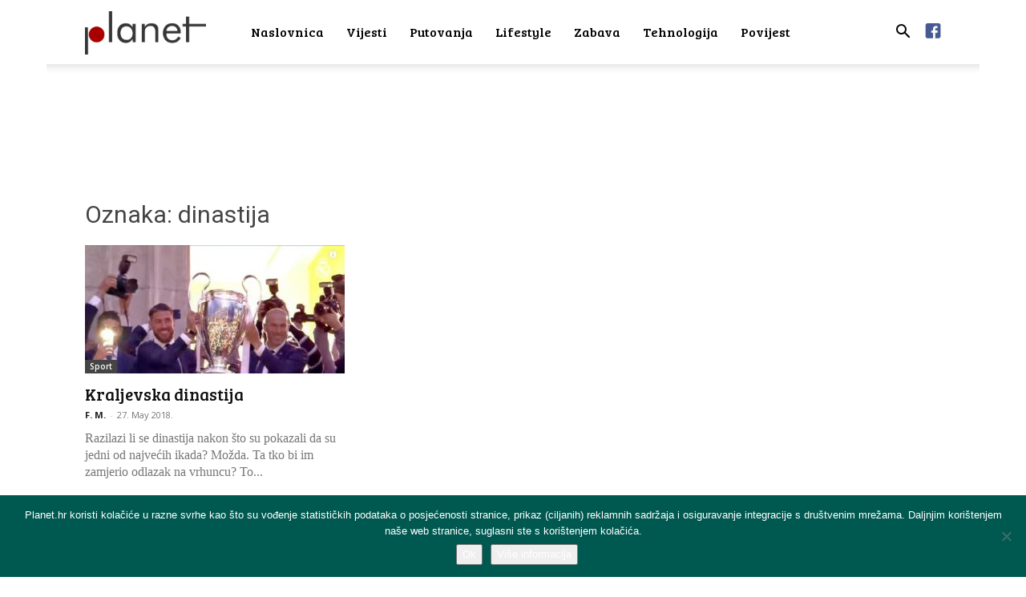

--- FILE ---
content_type: text/html; charset=utf-8
request_url: https://www.google.com/recaptcha/api2/aframe
body_size: 268
content:
<!DOCTYPE HTML><html><head><meta http-equiv="content-type" content="text/html; charset=UTF-8"></head><body><script nonce="M2UENAUcjZ3-lHfhB2SApw">/** Anti-fraud and anti-abuse applications only. See google.com/recaptcha */ try{var clients={'sodar':'https://pagead2.googlesyndication.com/pagead/sodar?'};window.addEventListener("message",function(a){try{if(a.source===window.parent){var b=JSON.parse(a.data);var c=clients[b['id']];if(c){var d=document.createElement('img');d.src=c+b['params']+'&rc='+(localStorage.getItem("rc::a")?sessionStorage.getItem("rc::b"):"");window.document.body.appendChild(d);sessionStorage.setItem("rc::e",parseInt(sessionStorage.getItem("rc::e")||0)+1);localStorage.setItem("rc::h",'1769103079584');}}}catch(b){}});window.parent.postMessage("_grecaptcha_ready", "*");}catch(b){}</script></body></html>